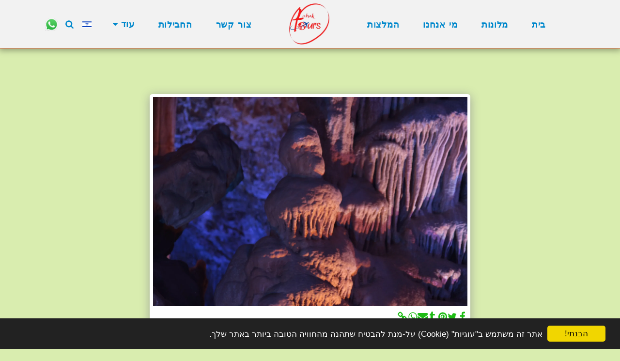

--- FILE ---
content_type: image/svg+xml
request_url: https://images.cdn-files-a.com/ready_uploads/svg/mobile-chat5f2283514c6a1.svg?v=3
body_size: 12
content:
<svg xmlns="http://www.w3.org/2000/svg" viewBox="0 0 64 64" width="64" height="64"><g class="nc-icon-wrapper" stroke="none" fill="#111111"><path d="M58,1H32a5.006,5.006,0,0,0-5,5V33a1,1,0,0,0,.561.9,1,1,0,0,0,1.053-.109L37.343,27H58a5.006,5.006,0,0,0,5-5V6A5.006,5.006,0,0,0,58,1ZM45,19H36a1,1,0,0,1-1-1h0a1,1,0,0,1,1-1h9a1,1,0,0,1,1,1h0A1,1,0,0,1,45,19Zm9-8H36a1,1,0,0,1-1-1h0a1,1,0,0,1,1-1H54a1,1,0,0,1,1,1h0A1,1,0,0,1,54,11Z" data-color="color-2"></path><path d="M44,29V54a1,1,0,0,1-1,1H9a1,1,0,0,1-1-1V12a1,1,0,0,1,1-1H25V5H11a5,5,0,0,0-5,5V58a5,5,0,0,0,5,5H41a5,5,0,0,0,5-5V29Z" fill="#111111"></path></g></svg>